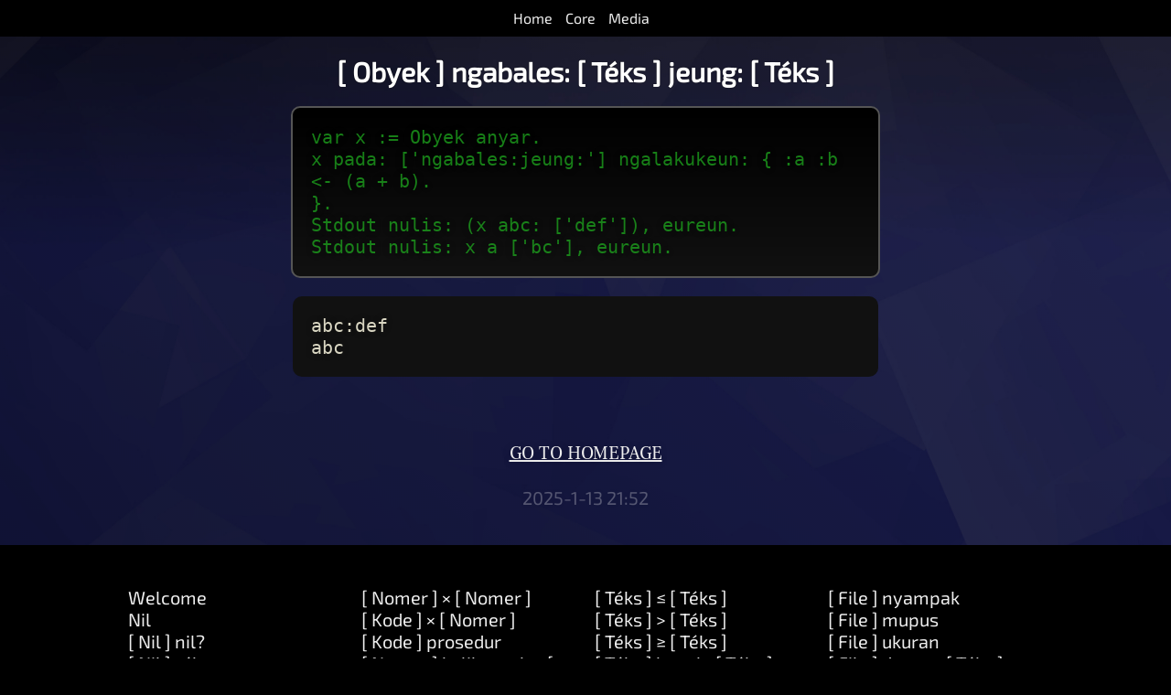

--- FILE ---
content_type: text/html
request_url: https://citrine-lang.org/docs/su/244b9b29ed42999ccf2366141e931fb361c3e85e.html
body_size: 32903
content:
<!DOCTYPE html>
<html lang="su">
<head>
	<title>[ Obyek ] ngabales: [ Téks ] jeung: [ Téks ] | Citrine Programming Language Manual</title>
	<meta charset="UTF-8">
	<meta name="viewport" content="initial-scale=1.0,width=device-width" >
	<meta name="keywords" content="Citrine,su">
	<link rel="stylesheet" href="/css/citra2.css?x=1736801544">
</head>
<body class="manual docs lang-su">
	<article>
	<nav class="sitemenu" id="menu">
	<ul>
	<li><a href="/" title="Home">Home</a></li>
	<li><a href="/manual.ctr" title="Core System Docs">Core</a></li>
	<li><a href="/mdocs/en/ce3ebffe8d5c8b70f687f87c1136585e23aca848.html" title="Media Plugin Docs">Media</a></li>
	</ul>
	</nav>
	<div class="lane3" id="manual">
	<h1 class="chapter">[ Obyek ] ngabales: [ Téks ] jeung: [ Téks ]</h1>
	<code>var x := Obyek anyar.<br> x pada: ['ngabales:jeung:']  ngalakukeun: { :a :b &lt;- (a + b).<br> }.<br> Stdout nulis: (x abc: ['def']), eureun.<br> Stdout nulis: x a ['bc'], eureun.</code>
	<output>abc:def<br>abc<br></output>
	<p class="doclinks">
	<a class="knop" href="/">Go to homepage</a>
	<br><br>
	<span class="update">2025-1-13 21:52</span>
	</p>
	</div>
	<div class="lane3">
	<ul class="chapters">
	<li><a href="/docs/su/94805ec6dbe17d632e7e33a229d039d965359b04.html" >Welcome</a></li><li><a href="/docs/su/8d3eda12667f7fbb2af383394729889aa7c571ae.html" >Nil</a></li><li><a href="/docs/su/060037884bbf912d269639f2b3a78e7a8730257e.html" >[ Nil ] nil?</a></li><li><a href="/docs/su/ba5eae0726bca644ab6b225b488c75e2f7e5677f.html" >[ Nil ] téks</a></li><li><a href="/docs/su/44c1ab90281f52cfd02a56af65198cfe761b1ae9.html" >[ Nil ] jumlah</a></li><li><a href="/docs/su/3dc73309890df4756bec96d12a5f42141652e786.html" >[ Nil ] boolean</a></li><li><a href="/docs/su/bcc6ce86d16e766c8a096902fdfcfad72735b094.html" >Obyek</a></li><li><a href="/docs/su/21022593e1d3075249dd99a05e2c9f95930e6604.html" >[ Obyek ] ngetik</a></li><li><a href="/docs/su/f9a4a469d8a808d608e1022d55640057dbf68bf3.html" >[ Obyek ] kode.</a></li><li><a href="/docs/su/c01d0a30abc509b49433dc61a4bb344bd31aaa19.html" >[ Obyek ] téks</a></li><li><a href="/docs/su/10e1ed51dd97dddf30607f6516bb779313e1b831.html" >[ Obyek ] jumlah</a></li><li><a href="/docs/su/e45ecca83acae11c481c5f94849378e02becf29f.html" >[ Obyek ] boolean</a></li><li><a href="/docs/su/f4f49c4a23ccae4c2d6173f47a5eaadeb2bfa852.html" >[ Obyek ] sarua: [ Obyek ]</a></li><li><a href="/docs/su/0df14e7714953a9b4abaa42e9efd852fa5610413.html" >[ Obyek ] ≠ [ Obyek ]</a></li><li><a href="/docs/su/e6570ea5164a8150328158b171ebb58e2aa9a878.html" >[ Obyek ] kuring-sorangan</a></li><li><a href="/docs/su/7b6430b751067afdb7d2286eaa58b055303e0dc2.html" >[ Obyek ] recursive</a></li><li><a href="/docs/su/a590acc0be48970381d48c2007095cd590c7b1dc.html" >[ Obyek ] ngalakukeun</a></li><li><a href="/docs/su/39a5ff2264d418b6b19ef64cae60a3dda7695738.html" >[ Obyek ] réngsé</a></li><li><a href="/docs/su/8dc6c78752b57e5872961904456f09a7c856ca22.html" >[ Obyek ] nyalin</a></li><li><a href="/docs/su/d3fff455cf3fe80bdc3e5d99f1e0295111bfd409.html" >[ Obyek ] pasualan: [ Obyek ] ngalakukeun: [ Kode ]</a></li><li><a href="/docs/su/f316233805fbeb0482528156ef03f3295b9fe274.html" >[ Obyek ] pesen: [ Téks ] dalil: [ Daptar ]</a></li><li><a href="/docs/su/18f9db5a058a452f069456ed7dffdcf213bcd3dc.html" >[ Obyek ] pada: [ Téks ] ngalakukeun: [ Kode ]</a></li><li><a href="/docs/su/3ba66139ad3c9772861509dc228e8fd24a49cc46.html" >[ Obyek ] ngabales: [ Téks ]</a></li><li><a href="/docs/su/244b9b29ed42999ccf2366141e931fb361c3e85e.html" >[ Obyek ] ngabales: [ Téks ] jeung: [ Téks ]</a></li><li><a href="/docs/su/4c12983790ee9e3f6d5f7d8b17e2f24ad9c22954.html" >[ Obyek ] ngabales: [ Téks ] sareng: [ Téks ] sareng: [ Téks ]</a></li><li><a href="/docs/su/21fea4cd3b3f056304cf3885e90b17431efaa481.html" >[ Obyek ] nil?</a></li><li><a href="/docs/su/b657b8527a4cd7334a78eedae478a9586fdc77d0.html" >[ Obyek ] diajar: [ Téks ] hartosna: [ Téks ]</a></li><li><a href="/docs/su/41619de65c42ca5edfa319358bb13e0cfbff3c32.html" >Boolean</a></li><li><a href="/docs/su/081b135f9cb08e6a69e256a7fa7ab7e44028eb3a.html" >[ Boolean ] = [ Boolean ]</a></li><li><a href="/docs/su/5ededd6e29a0c9e75595eb453f387de861f597eb.html" >[ Boolean ] ≠ [ Boolean ]</a></li><li><a href="/docs/su/a5a66bf4460a46f8cdd1066b9b2e071ca80cdeee.html" >[ Boolean ] téks</a></li><li><a href="/docs/su/8394c1c4666996f66be63ee631e513247a29e3b8.html" >[ Boolean ] istirahat</a></li><li><a href="/docs/su/6f3d63024bca16a78142b6db2a17861368228ac2.html" >[ Boolean ] nuluykeun</a></li><li><a href="/docs/su/479125f16c3e453dea7373e87c8aeaec86b0ee6a.html" >[ Boolean ] leres: [ Kode ]</a></li><li><a href="/docs/su/e70c68bf05e4f8f21afa4f2d0b79b69aa40695e2.html" >[ Boolean ] palsu: [ Kode ]</a></li><li><a href="/docs/su/d3e83da82d35ead30c5f20e88bf3c3151947232a.html" >[ Boolean ] henteu</a></li><li><a href="/docs/su/cf1e72203f7af327960c50715930089113ba6cf6.html" >[ Boolean ] boh: [ Obyek ] atanapi: [ Obyek ]</a></li><li><a href="/docs/su/ede2df54588c9fffc506cd35e1598cf88b08c42e.html" >[ Boolean ] jeung: [ Boolean ]</a></li><li><a href="/docs/su/2b9ed50965be1b587a873216789dc63492d60d7b.html" >[ Boolean ] _atanapi: [ Boolean ]</a></li><li><a href="/docs/su/5ffb793a109efb3586f4cc3c4ee6a20f464d5f22.html" >[ Boolean ] atanapi: [ Boolean ]</a></li><li><a href="/docs/su/7b4916b90bfe3daf875e485d1dc0db01d04055dd.html" >[ Boolean ] jumlah</a></li><li><a href="/docs/su/66d74d3ef93d926f9245d77dd957f8ebc5b187ba.html" >Nomer</a></li><li><a href="/docs/su/2812248dce82238147cc3594da6b8c217165ca58.html" >[ Nomer ] > [ Nomer ]</a></li><li><a href="/docs/su/bdb5f5a58a9fa1c70b292d563b1bb29bcbb723ca.html" >[ Nomer ] ≥ [ Nomer ]</a></li><li><a href="/docs/su/7e8ac09af673c48d4033edc3b9f740750dcb98af.html" >[ Nomer ] < [ Nomer ]</a></li><li><a href="/docs/su/febac4081f363fc627a01814537d45af93865018.html" >[ Nomer ] ≤ [ Nomer ]</a></li><li><a href="/docs/su/4610670d97bf33c3780b8575086a03615ca76ec3.html" >[ Nomer ] = [ Nomer ]</a></li><li><a href="/docs/su/c6c9eb08c3c835089382ab29428dc36aa191eda9.html" >[ Nomer ] ≠ [ Nomer ]</a></li><li><a href="/docs/su/85afc3cde28561b9cb28335699dd38ad91908e1d.html" >[ Nomer ] antara: [ Nomer ] jeung: [ Nomer ]</a></li><li><a href="/docs/su/425af5ed6784c8e451ec144cb821602ca4d70b36.html" >[ Nomer ] ganjil?</a></li><li><a href="/docs/su/b98ad8765b0ad62db674ec2aa6989182a3d37273.html" >[ Nomer ] komo?</a></li><li><a href="/docs/su/4f1ee0ab37ba7ffc957462c8d1cd474907e5f993.html" >[ Nomer ] + [ Nomer ]</a></li><li><a href="/docs/su/2cf9801a9770ac5f526783817fe069c28487fa0d.html" >[ Nomer ] tambahkeun: [ Nomer ]</a></li><li><a href="/docs/su/db3ba169d429f52063b3e5527070e4b64250ed40.html" >[ Nomer ] - [ Nomer ]</a></li><li><a href="/docs/su/bd46a893aec42022f4e88939ae060f20edc11a42.html" >[ Nomer ] dikurangan: [ Nomer ]</a></li><li><a href="/docs/su/554704ff4c75b34b5ca3d06e5ed7edffded24721.html" >[ Nomer ] × [ Nomer ]</a></li><li><a href="/docs/su/079ac8a95ff18267a6ed75dcc6db52a4d20f7d27.html" >[ Kode ] × [ Nomer ]</a></li><li><a href="/docs/su/b8392444db5b2b619e8359dba38df1ca4deaf64f.html" >[ Kode ] prosedur</a></li><li><a href="/docs/su/16674438b2cbbcd4c295c14792d566b83bb3830d.html" >[ Nomer ] kalikeun-ku: [ Nomer ]</a></li><li><a href="/docs/su/dcea8b945d5396fc96ed75272a8dc5f59a1f5d57.html" >[ Nomer ] ÷ [ Nomer ]</a></li><li><a href="/docs/su/30b530fe995963b9cdfdcd9478fa096d72cdc6c8.html" >[ Nomer ] ngabagi-ku: [ Nomer ]</a></li><li><a href="/docs/su/a0c36f6b2d4718eb4a8069cac8efe2fccb14ac63.html" >[ Nomer ] modulo: [ modulo ]</a></li><li><a href="/docs/su/78ab390b399ad9c3f372d11244714797b9d193d7.html" >[ Nomer ] kakuatan: [ Nomer ]</a></li><li><a href="/docs/su/2d58734733660089935078bff987d639f8f2d568.html" >[ Nomer ] positip?</a></li><li><a href="/docs/su/ee802851acbac6d6c5d1fd367c06ac382ba887e1.html" >[ Nomer ] negatip?</a></li><li><a href="/docs/su/e530ba79eb2ef035eddfb2b5cd551339112e66f2.html" >[ Nomer ] tehel</a></li><li><a href="/docs/su/de9bf52d3b291b39efcbf6675c68235ebe5f5d9b.html" >[ Nomer ] [ Téks ]</a></li><li><a href="/docs/su/e777fc779f069cfe91e8a8c9c6e2d169b26620a7.html" >[ Nomer ] kualifikasi.</a></li><li><a href="/docs/su/d86726b4c26ba0a7bcc3e425d1d5a5c906bd8bed.html" >[ Nomer ] ceil</a></li><li><a href="/docs/su/43ab383ebe44038fca6081176ac0bd85eb9edbb5.html" >[ Nomer ] buleud</a></li><li><a href="/docs/su/ae2763550fd434ceb2b73854f3f0974def5cc2e8.html" >[ Nomer ] mutlak</a></li><li><a href="/docs/su/4a1c6f92d4464732dcd79a6a79f736c2f8b6deca.html" >[ Nomer ] akar-pasagi</a></li><li><a href="/docs/su/2f8e9660944b3ae02349d19cc441fb28c0a844ae.html" >[ Nomer ] sin</a></li><li><a href="/docs/su/b684267a7cc23e7904dcdd346f471e4c59714a96.html" >[ Nomer ] cos</a></li><li><a href="/docs/su/1affd1d83f9e88b1bcfad7b2541b78cd7b887147.html" >[ Nomer ] tan</a></li><li><a href="/docs/su/d8992bb805b31338b38109b13aa87d8c8ae16e07.html" >[ Nomer ] atan</a></li><li><a href="/docs/su/aecc78e09986d35423700a5d4e13f36a6e086c65.html" >[ Nomer ] log</a></li><li><a href="/docs/su/33622ae209c664f86c7d0e0378aad267240de3af.html" >[ Nomer ] & [ Nomer ]</a></li><li><a href="/docs/su/df4f733a97f5b7ff847ac5b9e43a2ef0a379df99.html" >[ Nomer ] | [ Nomer ]</a></li><li><a href="/docs/su/4aa4582d7ee31dbb411273103503cc3150e50523.html" >[ Nomer ] ^ [ Nomer ]</a></li><li><a href="/docs/su/89540a4aa0c0aaf2d53854a89fb27e416eb5047c.html" >[ Nomer ] téks</a></li><li><a href="/docs/su/ecfbf18010d1d2ecb7ae9f674a24efd240598e09.html" >[ Nomer ] atah</a></li><li><a href="/docs/su/9138429cf641550a1a632f33ea318257697ca953.html" >[ Nomer ] boolean</a></li><li><a href="/docs/su/27c9b71d6b00bf6eb2f4b3f39d4493fc507a7fec.html" >Téks</a></li><li><a href="/docs/su/31177b0422828cdfa63e1d33cc0ece83f8fac56e.html" >[ Téks ] obyek</a></li><li><a href="/docs/su/f4931eccb8b99aa3cca032d844a61cac99dc1206.html" >[ Téks ] = [ Téks ]</a></li><li><a href="/docs/su/7130ca37f1f0f826e4f76d7d7d5ba4ec3b65417a.html" >[ Téks ] ≠ [ Téks ]</a></li><li><a href="/docs/su/547eeee6596d08f94bc771dd412d9fabb4aae6ac.html" >[ Téks ] panjang</a></li><li><a href="/docs/su/deea51331d7f66d89d1b138eb35ad6e83e442f39.html" >[ Téks ] bytes</a></li><li><a href="/docs/su/d4baa63424333a7bbe2a2f239370e5b89f3b7374.html" >[ Téks ] + [ Téks ]</a></li><li><a href="/docs/su/a33baa4ca8cff3f1f09cb234e14703aa09f804fb.html" >[ Téks ] ahiran: [ Téks ]</a></li><li><a href="/docs/su/d65f1200af405309ead739050eba443ec4eaf34b.html" >[ Téks ] kode</a></li><li><a href="/docs/su/26779ec1e19513dc4a7c023ec0d020f4f3abfa44.html" >[ Téks ] tina: [ Nomer ] panjang: [ Nomer ]</a></li><li><a href="/docs/su/d210be393837b4540a5e6c528c286b8836931720.html" >[ Téks ] offset: [ Nomer ]</a></li><li><a href="/docs/su/4460d66fc787e42314aab68a824db0741f809f2c.html" >[ Téks ] karakter: [ Nomer ]</a></li><li><a href="/docs/su/95d4a220bef8fe28b32eaaf1dc20f4456420bc87.html" >[ Téks ] manggih: [ Téks ]</a></li><li><a href="/docs/su/3a152bfecaeabe36d3c5f031b757943f9970f366.html" >[ Téks ] kotak-surat</a></li><li><a href="/docs/su/887b5b3388e3e02b1dc50823da7927e189a82b2a.html" >[ Téks ] hurup-leutik</a></li><li><a href="/docs/su/456f1e2cfc4bf9e540265b844b762cb0efd8f9ba.html" >[ Téks ] tukang: [ Téks ]</a></li><li><a href="/docs/su/f6265605855bfa1e25b46b4d310f45d9403cc7f1.html" >[ Téks ] [ Téks ]: [ Téks ]</a></li><li><a href="/docs/su/07e41042ea5700207952e9c4a3c79fbdeeb15678.html" >[ Téks ] ngagantikeun: [ Téks ] sareng: [ Téks ]</a></li><li><a href="/docs/su/6ece2e22e82f6432e4e258d6308bd95431ff0acf.html" >[ Téks ] - [ Téks ]</a></li><li><a href="/docs/su/bd8d43ec865e714b421a60eb4031243e2e1bf1f4.html" >[ Téks ] ngandung: [ Téks ]</a></li><li><a href="/docs/su/6ad63900626734fbc244c5bf408ab9cde3229131.html" >[ Téks ] miceun-rohangan-sakurilingna</a></li><li><a href="/docs/su/bdcdc1e1b76e158e1b7fdf209671f1ae461c1242.html" >[ Téks ] jumlah</a></li><li><a href="/docs/su/c72ecd2cbd94ead54e9b1b85815d67d9fd1f4547.html" >[ Téks ] boolean</a></li><li><a href="/docs/su/2620df3861dcb902a0136b9d976273e37c90ae5c.html" >[ Téks ] beulah: [ Téks ]</a></li><li><a href="/docs/su/da158bf9223d38b3aac1a2ac30ae428e7a35996f.html" >[ Téks ] aksara</a></li><li><a href="/docs/su/190783155348afaad26c5fb1b381fed2776030f3.html" >[ Téks ] ngabandingkeun: [ Téks ]</a></li><li><a href="/docs/su/ed322a0fef8947037e53895eb4f098ba17139dbc.html" >[ Téks ] < [ Téks ]</a></li><li><a href="/docs/su/a93c9ff497f49dd2f2d7724579bec2ba0b82eef9.html" >[ Téks ] ≤ [ Téks ]</a></li><li><a href="/docs/su/792ebcbe5727225d5de0c7d37c646960be8b5ab3.html" >[ Téks ] > [ Téks ]</a></li><li><a href="/docs/su/66f6ac86239cd8e2406d8b13ebafc8c7438f0ed8.html" >[ Téks ] ≥ [ Téks ]</a></li><li><a href="/docs/su/d09d3313513d7c8c01ef7bada5046ceff2dae395.html" >[ Téks ] hasah: [ Téks ]</a></li><li><a href="/docs/su/c6d6f55f8acb194c222110f7241d6b0cc66fd5c2.html" >Kode</a></li><li><a href="/docs/su/e92050fc076c9a8a45acaccc6c4bd738302a0191.html" >[ Kode ] lalumpatan</a></li><li><a href="/docs/su/5de23258238263884994a5ae9bae907a21fdb0ef.html" >[ Kode ] sedengkeun: [ Kode ]</a></li><li><a href="/docs/su/b0141c0c52cf6fec222b1363c2cf0db4bbcff3e2.html" >[ Kode ] diatur: [ Téks ] nilai: [ Obyek ]</a></li><li><a href="/docs/su/75f27c270df9ed086a3b615795059c5fcd958b79.html" >[ Kode ] kasalahan: [ Obyek ]</a></li><li><a href="/docs/su/7a84c6fa842d1962c46e417fb0260d01bc15d10d.html" >[ Kode ] nyekel: [ Kode ]</a></li><li><a href="/docs/su/22eef0c4d7bca6d8ed2d0db74ec573d775949651.html" >[ Kode ] téks</a></li><li><a href="/docs/su/dd841559c91a343f75979f29c529bc75f75ed7c9.html" >Daptar</a></li><li><a href="/docs/su/62778d872ecc7e12a38980ea5d56a3a6218d1b11.html" >[ Daptar ] ngetik</a></li><li><a href="/docs/su/86db8a9db1142e60a99cd822c69e75b5b00e742b.html" >[ Daptar ] ahiran: [ Téks ]</a></li><li><a href="/docs/su/273fdaa322b976ccacdb74c59a3333b83529858d.html" >[ Daptar ] pang-copelna</a></li><li><a href="/docs/su/66cd62b7c6b014f1865c165ff884dfd01cab0e14.html" >[ Daptar ] maksimum</a></li><li><a href="/docs/su/2e078425d04524d088cd01fa364f3e21cbc83198.html" >[ Daptar ] masing-masing: [ Block ]</a></li><li><a href="/docs/su/94f7c160c2a280aeccdb96ea36c888cf046dc683.html" >[ Daptar ] ← [ Obyek ]</a></li><li><a href="/docs/su/e4450a2cd8a6243adb206e4b31fa8b651eadde8d.html" >[ Daptar ] awalan: [ Téks ]</a></li><li><a href="/docs/su/e72edf3e96c122980f5202629c31bdb95ea0775d.html" >[ Daptar ] ngiluan: [ Téks ]</a></li><li><a href="/docs/su/852a36517d0f0085bbeefea1bef134ed01dfbc78.html" >[ Daptar ] posisi: [ Nomer ]</a></li><li><a href="/docs/su/98f101012a97bb7d7278cc2557bd75fc3fe581c4.html" >[ Daptar ] mimitina</a></li><li><a href="/docs/su/593ec4594fe8a889ce0666247eaf1e301b411f8d.html" >[ Daptar ] tukang</a></li><li><a href="/docs/su/dd3673e23d713210f0e2536a0af5fe94a803b4b1.html" >[ Daptar ] kadua-panungtungan</a></li><li><a href="/docs/su/0fa5e4812c5ba90979b587c9f5a60fac85dbae5e.html" >[ Daptar ] nempatkeun: [ Obyek ] di: [ Nomer ]</a></li><li><a href="/docs/su/b6bc11bdaf3b8b8f30e8f478568b8c14eb83c7aa.html" >[ Daptar ] prune</a></li><li><a href="/docs/su/c1b8dfd74c507ef0b6c4a1adaa902bd7169f6360.html" >[ Daptar ] gésér</a></li><li><a href="/docs/su/a02db17c19b94c028a2969fe07435e3eb7959342.html" >[ Daptar ] ngitung</a></li><li><a href="/docs/su/b16bd6d8fb5e3684cf21896b5da612b122bd3e20.html" >[ Daptar ] tina: [ Nomer ] panjang: [ Nomer ]</a></li><li><a href="/docs/su/1954e441a1998961b2077d44cff369a30e1f9dc3.html" >[ Daptar ] ngagentos: [ Nomer ] panjang: [ Nomer ] sareng: [ Daptar ]</a></li><li><a href="/docs/su/59109717fc34759838132b171fe18d810c09a976.html" >[ Daptar ] + [ Daptar ]</a></li><li><a href="/docs/su/70e61860e3e0b3e85ef661e2e1514af86d6f1a63.html" >[ Daptar ] ku: [ Daptar ]</a></li><li><a href="/docs/su/d8f3083caa246df85e05a18a96a7a7b0c54308a6.html" >[ Daptar ] nyalin</a></li><li><a href="/docs/su/e59bbce0170c817e6ea5fbb9c4fc4464a1cde370.html" >[ Daptar ] diurutkeun: [ Block ]</a></li><li><a href="/docs/su/faf1b59f4633b8821c938e352f4b6aaa200e767c.html" >[ Daptar ] téks</a></li><li><a href="/docs/su/aa0faeb811596277999ba44fc721aefdc3386666.html" >[ Daptar ] eusian: [ Nomer ] sareng: [ Obyek ]</a></li><li><a href="/docs/su/534e077d4f4bb30d8161a7d545d92ef30d09018a.html" >[ Daptar ] manggih: [ Obyek ]</a></li><li><a href="/docs/su/71b18f077c375a1b2ac0ca2704986254ecab254d.html" >Peta</a></li><li><a href="/docs/su/ed7673cea740b532ff82972d049207c9934a7249.html" >[ Peta ] ngetik</a></li><li><a href="/docs/su/005fbfbff75a537a73424d9b5eeb68abce87ccee.html" >[ Peta ] nempatkeun: [ Obyek ] di: [ Obyek ]</a></li><li><a href="/docs/su/3cb8998a8884ffb3d1aabc773b4b9581423500f1.html" >[ Peta ] [ Téks ]: [ Obyek ]</a></li><li><a href="/docs/su/ac2b02093c8cfbfdd2156b7b8e4fd20d8bb1fa4c.html" >[ Peta ] - [ Obyek ]</a></li><li><a href="/docs/su/869230d4e25e1f8a6083bb687742154b21427682.html" >[ Peta ] éntri</a></li><li><a href="/docs/su/44da733f41454b88930eddfc7238456ba32df6f4.html" >[ Peta ] nilai</a></li><li><a href="/docs/su/e535c748e92c675dbdb92d357b4288ca825d088f.html" >[ Peta ] tabuh: [ Obyek ]</a></li><li><a href="/docs/su/6af01e3a02b949ffbd21ea81966072eeeada5496.html" >[ Peta ] ngitung</a></li><li><a href="/docs/su/7fd3b35e656ce909f9de5025629af11371b1df25.html" >[ Peta ] masing-masing: [ Block ]</a></li><li><a href="/docs/su/fcaa4904a9797a473c5b7f0402a969af77020d51.html" >[ Peta ] has: [ Obyek ]</a></li><li><a href="/docs/su/27504cad3bee2ccd76bb84a72913d53a253fb165.html" >[ Peta ] téks</a></li><li><a href="/docs/su/15651f4bad13ea9acd4e530f592e5f864bae1652.html" >File</a></li><li><a href="/docs/su/6cb169fce45c6fa09e00cef20c87465650a60a61.html" >[ File ] jalan</a></li><li><a href="/docs/su/43c84fa73b419d26887b22860068947d148eecb2.html" >[ File ] téks</a></li><li><a href="/docs/su/8a5ccbd7cceaed9da4de9d5459e33f0ef6d1479c.html" >[ File ] maca</a></li><li><a href="/docs/su/eded49819a900a691a0a8ffbc1da835753e3b044.html" >[ File ] nulis: [ Téks ]</a></li><li><a href="/docs/su/8bf29578cb5116b82106ea9c5750d517aa72f851.html" >[ File ] ahiran: [ Téks ]</a></li><li><a href="/docs/su/c923a7a1707c1182ebf8d27033d28fe567a7cdd1.html" >[ File ] nyampak</a></li><li><a href="/docs/su/30bf97b9c1c0b5884782ff6d871a5b0548ed8a12.html" >[ File ] mupus</a></li><li><a href="/docs/su/67b6907dde6e34ebd50b2dcd100ee30b66957e3a.html" >[ File ] ukuran</a></li><li><a href="/docs/su/e81ca0094e78a085d3c6ad123fc2b360c6e55dc1.html" >[ File ] daptar: [ Téks ]</a></li><li><a href="/docs/su/9428271ff841c96207498bc92d2d6123b3cfc4dc.html" >[ Program ] mémori-beresih</a></li><li><a href="/docs/su/cccad573531b8886d25ca8798af406d8d7eab0e9.html" >[ Program ] pangeling-eling</a></li><li><a href="/docs/su/9a1539ad61c6b550cf94277467bb19b027b517d5.html" >[ Program ] ingetan: [Number]</a></li><li><a href="/docs/su/d917101703fb93acc24fb8b9e6c0257df9152495.html" >[ Program ] sistim: [ Téks ]</a></li><li><a href="/docs/su/96897b7d4f0ad23735c629ebdc9333d9f00e585c.html" >[ Program ] argumen: [ Nomer ]</a></li><li><a href="/docs/su/77a1efce6eeb8a0edf14cadd887d08944bcd5a78.html" >[ Program ] jumlah.</a></li><li><a href="/docs/su/e36fb462838116ad9d4b0a662bd63461d0503d8d.html" >[ Program ] téks</a></li><li><a href="/docs/su/fe01a075db836ca393a3d5fd5c73c5854bfd2636.html" >[ Program ] anggo: [ Téks ]</a></li><li><a href="/docs/su/d35547dd83e23bf0d2ef5cacbeb85909a0eb0c97.html" >[ Program ] [ Téks ]</a></li><li><a href="/docs/su/1b8c6c989834770e7fd09e0d2b04690bf4661279.html" >[ Program ] manggih: [ Téks ]</a></li><li><a href="/docs/su/c29e142e5203e7002180458a07a7895ead25f4f4.html" >[ Program ] [ Téks ]: [ Téks ]</a></li><li><a href="/docs/su/8fd88c27ee1d7e827a5cbd3d7ce0ee94e2836f94.html" >[ Program ] argumen</a></li><li><a href="/docs/su/2633cb366c47ab397f13cc92855c16a775a3035a.html" >[ Program ] tungtung</a></li><li><a href="/docs/su/d3e895e06adc732666c96408f40101be6d388c89.html" >[ Program ] setting: [ Téks ]</a></li><li><a href="/docs/su/ee86c1509f60f8444d03a363d2f9986c960121f0.html" >[ Program ] setting: [ Téks ] nilai: [ Téks ]</a></li><li><a href="/docs/su/f5bbaae418acdcbfcb796e0b65c92b69b1ba433f.html" >[ Program ] naros</a></li><li><a href="/docs/su/a1990e173be187898b5fbac84354de45289e9e50.html" >[ Program ] naroskeun-kecap-akses</a></li><li><a href="/docs/su/09cfaf3393978af2ebf8d8e864bdf6ad24051b8e.html" >[ Program ] asupan</a></li><li><a href="/docs/su/37f53a5e8fa7b929d31b08b191665aa1b2988317.html" >[ Program ] siram</a></li><li><a href="/docs/su/bf446dd074662b2af57e821a224d1e55f4b071c8.html" >[ Program ] kasalahan: [ Téks ]</a></li><li><a href="/docs/su/fdc1d11cf9c3e72390fbff79adcfd9a177ba38e4.html" >[ Nyarios ] antosan: [ Nomer ]</a></li><li><a href="/docs/su/0395915ae459cdcfc92e97f8ed49b1f2fb19ae7a.html" >Nyarios</a></li><li><a href="/docs/su/2bc4627a9fb26912575909c6f4f5302363ba25f6.html" >[ Nyarios ] zona: [ Téks ]</a></li><li><a href="/docs/su/9fe81f446e75e1cc0700553696442f9a80ca3bee.html" >[ Nyarios ] zona</a></li><li><a href="/docs/su/aa91237bad7ef1f833e9c8e94aa18c12247b0413.html" >[ Nyarios ] taun: [ Nomer ]</a></li><li><a href="/docs/su/29be2664bcdb5afb83331d50760bde1fba3c454f.html" >[ Nyarios ] sasih: [ Nomer ]</a></li><li><a href="/docs/su/126f4243b48f5e94fe6e58c9ef29dd68456c20d8.html" >[ Nyarios ] dinten: [ Nomer ]</a></li><li><a href="/docs/su/52c49240babe6b7852f3cef8e59b8e7a6e6f287e.html" >[ Nyarios ] jam: [ Nomer ]</a></li><li><a href="/docs/su/a036dc012bdd3e80874ba4c0e8c5fee621a7a1b1.html" >[ Nyarios ] menit: [ Nomer ]</a></li><li><a href="/docs/su/1f5f036774f7339d80c56d356194a25d283deccc.html" >[ Nyarios ] kadua: [ Nomer ]</a></li><li><a href="/docs/su/96a94a34f158fa00261da044251953a9a8d515cd.html" >[ Nyarios ] sataun</a></li><li><a href="/docs/su/5e0889a847de85f75b9b3f775f3d5008a3299899.html" >[ Nyarios ] sasih</a></li><li><a href="/docs/su/25ee9f64492fc207d009a76807ebed0056e52f0c.html" >[ Nyarios ] dinten</a></li><li><a href="/docs/su/279efa3c7ee61c6651f63ea550433c9b7c3658f6.html" >[ Nyarios ] jam</a></li><li><a href="/docs/su/15815be2a18155d825df68a31279f70dc97cd40e.html" >[ Nyarios ] menit</a></li><li><a href="/docs/su/b9f61d16fb5c818d97446609565a5981e4713261.html" >[ Nyarios ] kadua</a></li><li><a href="/docs/su/f0920cc7f409b8427c7e8a73aa623739cd61b516.html" >[ Nyarios ] poe-dina-sataun</a></li><li><a href="/docs/su/62007319b9aa29326df1f3943797ad3a1fdf9a26.html" >[ Nyarios ] minggu</a></li><li><a href="/docs/su/a27ab2c79445920a61fdbe74951873db772ace2b.html" >[ Nyarios ] waktosna</a></li><li><a href="/docs/su/347f634621ce6c6c6f10765d7df5d47fe6ba4df8.html" >[ Nyarios ] nyalin</a></li><li><a href="/docs/su/145620a82e53dce20e17ce1fc361232e8bfe38f5.html" >[ Nyarios ] = [ Nyarios ]</a></li><li><a href="/docs/su/8a27618a0ac4c07181f1fa9d78c48f4839ae0949.html" >[ Nyarios ] ≠ [ Nyarios ]</a></li><li><a href="/docs/su/c17c62919a1f11435e3eb893ca62b08762cf1894.html" >[ Nyarios ] saminggu</a></li><li><a href="/docs/su/3d043d50f9c8429bbf2c750400b1578ff600e08f.html" >[ Nyarios ] téks</a></li><li><a href="/docs/su/2ffcfe9ae9217773685c548175fcdf00797b397f.html" >[ Nyarios ] jumlah</a></li><li><a href="/docs/su/565251cdf0ca77705c32c83e5355bb184b94fd2a.html" >[ Nyarios ] tambahkeun: [ Nomer ]</a></li><li><a href="/docs/su/820d0b11b87814b8707e642886cb4fd5a22ab9b1.html" >[ Nyarios ] dikurangan: [ Nomer ]</a></li><li><a href="/docs/su/b263bc576816ecd00d60d932fc13f1e5b8324bc3.html" >Stdout nulis: [ Téks ]</a></li><li><a href="/docs/su/68c43f11cd637db5a6d15f36f034b19bdd501f3c.html" >Stdout eureun</a></li>
	</ul>
	<hr>
	<br>
	<br>
	<ul class="langs">
	<li><a href="/docs/af/0ea6671c3ea353d104145307429887a4a5baa541.html" >af</a></li><li><a href="/docs/am/550d9ec1e5ad53a54dae15cfd03904c405c1a71b.html" >am</a></li><li><a href="/docs/ar/3531158277aa81f2a94cd2b88962349d25bbd394.html" >ar</a></li><li><a href="/docs/az/140006b95d607977ebc732bfd7e264f2ba654346.html" >az</a></li><li><a href="/docs/be/3fcb47f9744a2cc75396e6034e1d1eb74698a4b6.html" >be</a></li><li><a href="/docs/bg/140d7a51c0079e8f823e660739aa991540cc3336.html" >bg</a></li><li><a href="/docs/bn/56c5800f19554046a53d79ebf2275ac9d1616eb8.html" >bn</a></li><li><a href="/docs/bs/a46003ab4f9501e2fa6616256724c69265d69bb8.html" >bs</a></li><li><a href="/docs/ca/00d120a3fa897d614f2812b1a0ec8a0a60f67072.html" >ca</a></li><li><a href="/docs/ceb/b1f47d888fc8c110b801dc751000b634209f5a28.html" >ceb</a></li><li><a href="/docs/co/aca5145727f61641deb0b49e93b5b7d7b560c06f.html" >co</a></li><li><a href="/docs/cs/3ad75fe0ef7c8d578625210d11e5c09a30d659ed.html" >cs</a></li><li><a href="/docs/cy/960797647ee611d5507d1c6986fc7bfac7e3a59e.html" >cy</a></li><li><a href="/docs/da/4e18de56795e0db18a29f7bc5f432486d4ba4083.html" >da</a></li><li><a href="/docs/de/d88278213b48723c3790c6a0050f5b68f197e23e.html" >de</a></li><li><a href="/docs/el/e998731039bb77f6baf5b6c9b9cb78245c5d8807.html" >el</a></li><li><a href="/docs/en/27c4553ad78ede1de736f6aa4b3bbf6e0dd05c24.html" >en</a></li><li><a href="/docs/es/248580dc59aa0ac193421065d027962779f65eae.html" >es</a></li><li><a href="/docs/et/c481a40bc60fc82212a56b5bca5d7ef2cccf7ede.html" >et</a></li><li><a href="/docs/eu/0d42b8570103b2f13dc20f9f24da3434be6a0e85.html" >eu</a></li><li><a href="/docs/fa/ab7c4e86dd2bfab4e2c62ffa251c9f8b4eb57e3e.html" >fa</a></li><li><a href="/docs/fi/c393501c802b8e96ae8a4f37f42b089ac8825637.html" >fi</a></li><li><a href="/docs/fr/446fad457a0d14b1c5750b817ca4934a151863c1.html" >fr</a></li><li><a href="/docs/fy/90108d2204cfbbeddd5abbe1e74be4e0db45d818.html" >fy</a></li><li><a href="/docs/ga/0b82a8daa23deefc770fdb83fa75b98c105a4f4f.html" >ga</a></li><li><a href="/docs/gd/c161956dab449c0fe24d5d44e0f05a0bdf29b75d.html" >gd</a></li><li><a href="/docs/gl/4816525d5a1d488256b9ed023d85f63625d94b0c.html" >gl</a></li><li><a href="/docs/gu/8c260af4ad14cbe4419dcadc580063ecb1368cdc.html" >gu</a></li><li><a href="/docs/haw/0728b84d064ef95b96cfbca9d0f74c8a25f94997.html" >haw</a></li><li><a href="/docs/ha/5dd5df1a4680944e437c821885595379e8d8f801.html" >ha</a></li><li><a href="/docs/he/6c70163c85456cdaf9debe90a90319819c4a33f5.html" >he</a></li><li><a href="/docs/hi/12b36dfa1bcebb6c2c1c13c845da52fc720d1dd7.html" >hi</a></li><li><a href="/docs/hmn/bf3d813c0acc290d8301cdd9a0b4bd782898f1db.html" >hmn</a></li><li><a href="/docs/hr/1133438913b45707a99319a05b6b14be1b66e3ee.html" >hr</a></li><li><a href="/docs/ht/5e5dd725e16374cd717fa6277a5f2c0d31329c20.html" >ht</a></li><li><a href="/docs/hu/8b539c3f5c0d997b668dd4e4b686abe392e58915.html" >hu</a></li><li><a href="/docs/hy/82f63138f9043efe63c8e4e32fc5aa6f92ee1140.html" >hy</a></li><li><a href="/docs/id/af8ad6668b325930af318d064aefd77c8b55d99a.html" >id</a></li><li><a href="/docs/ig/27bd4935c1245ba04f2eda0f471dadf80a36149f.html" >ig</a></li><li><a href="/docs/is/b807d4a9166628c7c300e836e4ebe737302e8dc2.html" >is</a></li><li><a href="/docs/it/00de12e4a6dc877f49673572c3047d84bf630dcf.html" >it</a></li><li><a href="/docs/ja/c3552a073c0417e4a816160cfbb3d44a3c3f4a21.html" >ja</a></li><li><a href="/docs/jv/0df3c06133680caa9e5da056843422362eb3af77.html" >jv</a></li><li><a href="/docs/ka/d1549dfd69ed321b2a8a56fd04c7856a70822d96.html" >ka</a></li><li><a href="/docs/kk/63346665b1ac635b9dbc12b6559947e98678a2eb.html" >kk</a></li><li><a href="/docs/km/b882330bd13441d37124b97713d8ab64f1459198.html" >km</a></li><li><a href="/docs/kn/d5a64599d43c80e83c478784fdb33ae0e7469178.html" >kn</a></li><li><a href="/docs/ko/06827d5997f9f5ceb4213d43205bdafce882aef0.html" >ko</a></li><li><a href="/docs/ku/5135751dc5c0c615064bcf15d1563c1de005d1cf.html" >ku</a></li><li><a href="/docs/ky/d98d0db0abfe76484392d54885c688eb0c224d03.html" >ky</a></li><li><a href="/docs/lb/147e32733062daf30c30deb0437465bb8e936dd1.html" >lb</a></li><li><a href="/docs/lo/637c5fb3555606a541905f950b85c76366003c2a.html" >lo</a></li><li><a href="/docs/lt/9075ef0df0cc3c50218fa72db9ad3661bc3cf990.html" >lt</a></li><li><a href="/docs/lv/1ff2b560f40fbd9d871b69b1f0c17edd3710d515.html" >lv</a></li><li><a href="/docs/mg/2555a26e99eeb60e2a6155cc8adccfb6ce213e7d.html" >mg</a></li><li><a href="/docs/mi/c348c74a1859f6df540deed9ddda81c8b95c026c.html" >mi</a></li><li><a href="/docs/mk/e8ca1c1d0de5f01c7eb31d1375dfe6eccca72ec5.html" >mk</a></li><li><a href="/docs/ml/a6320b5d7a49352fb480ac34c42148867d1dfac8.html" >ml</a></li><li><a href="/docs/mn/59871e795035b231816687d533f95e4d9a9a9433.html" >mn</a></li><li><a href="/docs/mo/61b7e5e1cb10e17ef278531d7326af247c95fba7.html" >mo</a></li><li><a href="/docs/mr/c6134b47fb7f2e944c961a9e6e571dc4cc756a8b.html" >mr</a></li><li><a href="/docs/ms/84c68138d414121c89260c40d7705c5cdfb10fd7.html" >ms</a></li><li><a href="/docs/mt/5864b2694cc3c8c6478a2b778b426ca9db470f62.html" >mt</a></li><li><a href="/docs/my/aa4ee54d9713aeb880c6276d2a81c19854a7c865.html" >my</a></li><li><a href="/docs/ne/9920d30cdeb4f7f776d133b9a32e89229db267f5.html" >ne</a></li><li><a href="/docs/nl/afb8e02ebf8f0e619763517fb294e7a39540c7cb.html" >nl</a></li><li><a href="/docs/no/4d37535c4eda1e85645730c40376c128d31c2422.html" >no</a></li><li><a href="/docs/ny/bf0cc10fc8e16216b929d2765665b08de3c4d9b2.html" >ny</a></li><li><a href="/docs/or/7ca0a0d0ed591e21969116dc161b90232c27dd09.html" >or</a></li><li><a href="/docs/pa/f83448f980063c2e8a9a90a60770e3d80bbd5d77.html" >pa</a></li><li><a href="/docs/pap/c060e6c78b0d72ca67e345e92e78d488dd8b3767.html" >pap</a></li><li><a href="/docs/pl/ac7c9d77c4fa36f4f8cb782f5d71ef275d467a1e.html" >pl</a></li><li><a href="/docs/ps/e2001b9be4697c2ff69f8af8afa1f84568420db6.html" >ps</a></li><li><a href="/docs/pt/9177654d32025e9a9d71b5d6d0b4fc005d4ba1ad.html" >pt</a></li><li><a href="/docs/pt_br/205dab999a3ff39e9f2d293ab06e9d7540fc3a7d.html" >pt_br</a></li><li><a href="/docs/ro/d6eb58ddd177422651e5a9b85890cb4562c0ded2.html" >ro</a></li><li><a href="/docs/ru/838f83da0b77a2d425e7d105203fe0dd7d650b5f.html" >ru</a></li><li><a href="/docs/rw/3672108d44588890b9fdb630b93255b67e1e21cd.html" >rw</a></li><li><a href="/docs/sd/2489e44b6440483f72055ae3916ac05bd1cbf40a.html" >sd</a></li><li><a href="/docs/si/2c5aba4558db482b40e832790026db0a3038d019.html" >si</a></li><li><a href="/docs/sk/323aec72f3278ad09af0c844e9cb941142242503.html" >sk</a></li><li><a href="/docs/sl/734fb8ed19d91725673b194b6b9730dfddb40a6e.html" >sl</a></li><li><a href="/docs/sm/f81a95ab004e906a204c251bb1c4c69e81a16203.html" >sm</a></li><li><a href="/docs/sn/30f036971f7745ba0b4ef6fa22ed1dca7092cb66.html" >sn</a></li><li><a href="/docs/so/32f061051445122c1f99b13c0cab7465ae357bbe.html" >so</a></li><li><a href="/docs/sq/caec090351f09857b899c5c5890763e2c1249652.html" >sq</a></li><li><a href="/docs/sr/2f330454703dd91cd9e6b9d2bb1f48b1a489f682.html" >sr</a></li><li><a href="/docs/st/79a9e67d1b1d69d06cd090732c9bb9c1dfee82f4.html" >st</a></li><li><a href="/docs/su/94805ec6dbe17d632e7e33a229d039d965359b04.html" >su</a></li><li><a href="/docs/sv/09ce8973beceb2ad72965a614973ad968e7ac3db.html" >sv</a></li><li><a href="/docs/sw/e745601d0147343592005ab65c0aaf97cbe60587.html" >sw</a></li><li><a href="/docs/ta/e626edd608e65dc600f5ebddb6e9d3e42b7f0a32.html" >ta</a></li><li><a href="/docs/te/2dce463c8b56aef03ce90287f79fb1e3c7e97350.html" >te</a></li><li><a href="/docs/tg/39536c42a7fc6fe6754b12b9bc500d32a61f08f9.html" >tg</a></li><li><a href="/docs/th/50c9e849b1678d09ed0f35a2ba28d96a71561d18.html" >th</a></li><li><a href="/docs/tk/371531dfb4e32be1dfc3f1685ecbd495f0a85ffa.html" >tk</a></li><li><a href="/docs/tl/0c58ce7002c2ed6e2c8f386dfe81219083597668.html" >tl</a></li><li><a href="/docs/tr/bc3205ca96816a974f8806a26687e9005f85b81e.html" >tr</a></li><li><a href="/docs/tt/7d95000966ddfbfded362f8a5b7aa26f9c7c6674.html" >tt</a></li><li><a href="/docs/ug/9284d5cf60d40b5e63f647b45b831b2748433862.html" >ug</a></li><li><a href="/docs/uk/5f5d1f37882b61d622b540c6e4ffd131529a1f01.html" >uk</a></li><li><a href="/docs/ur/a0f6266a29591acf2f705657a90fca2d22733312.html" >ur</a></li><li><a href="/docs/uz/ed25a74ed5831f1e501d302e2f9b886a52897813.html" >uz</a></li><li><a href="/docs/vi/dcecfe8ecff868a8dcea34a0dbac699608ea212b.html" >vi</a></li><li><a href="/docs/x3/004caa691aa37a9d8f8a31031b5bc457464f74ee.html" >x3</a></li><li><a href="/docs/x4/f0089721151b08392fd217dd911fe77b37b9caa6.html" >x4</a></li><li><a href="/docs/xh/9d49c878431b852f8c2728faebe6abaae77c10fd.html" >xh</a></li><li><a href="/docs/xx/ce3af7760f1289d02bf6a7ad19f3214c4e5c7c2e.html" >xx</a></li><li><a href="/docs/yak/1f75f2c5a0377d8e47e999cd94a27dc8b368dde5.html" >yak</a></li><li><a href="/docs/yi/4a3d69ae5d94dbff61cabed5acedbdc808cc0429.html" >yi</a></li><li><a href="/docs/yo/458b2cd414752f1db6ce0364779bb7687404a393.html" >yo</a></li><li><a href="/docs/zh1/669bf3dcfb8e044ee1b1b6356a76167a3a64d058.html" >zh1</a></li><li><a href="/docs/zh2/46c556f39bef90f9b74bf37518f59dee98406c48.html" >zh2</a></li><li><a href="/docs/zu/762c15bcd36881113f3811c73a51bd035866756f.html" >zu</a></li>
	</ul>
	</div>
	<footer>
	<p style="margin-bottom:0"><img class="footerbanner" src="/img/footer.jpg" alt=""></p>
	</footer>
	</article>
</body>
</html>